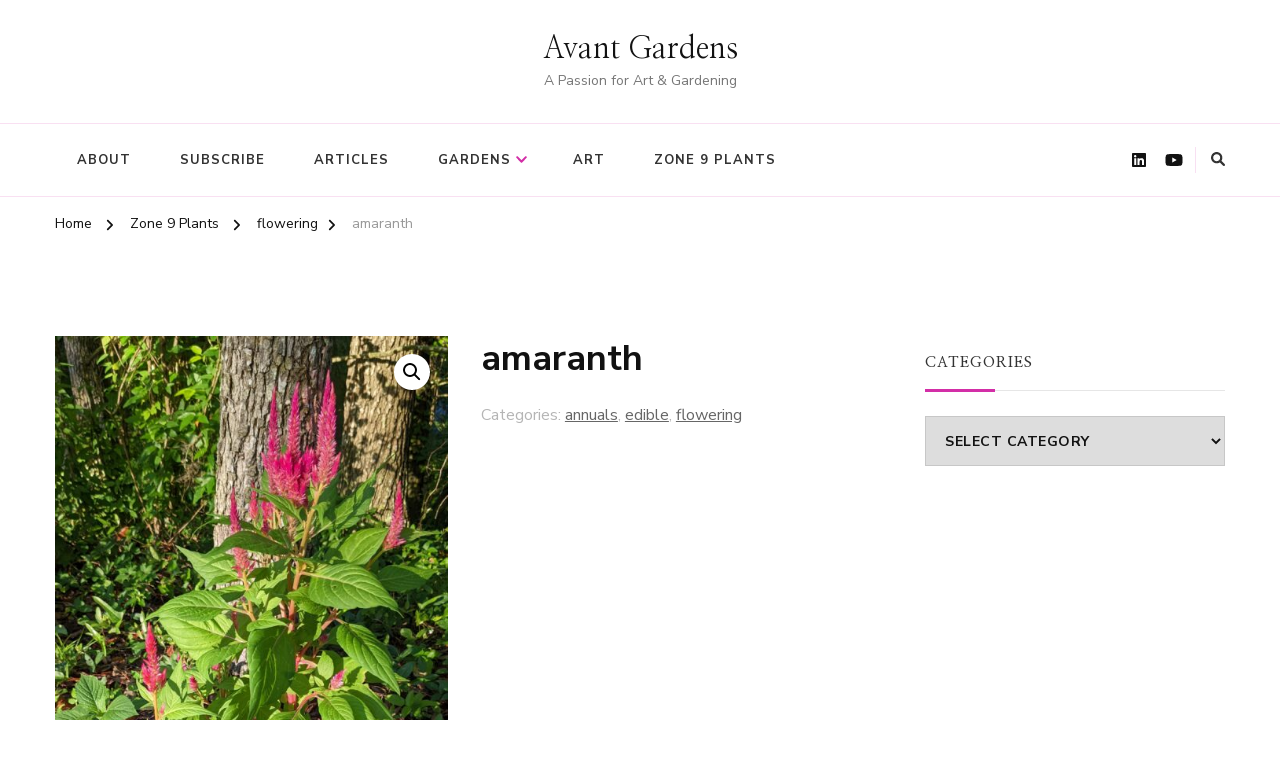

--- FILE ---
content_type: text/html; charset=UTF-8
request_url: http://www.transcendcreative.com/product/amaranth/
body_size: 13432
content:
    <!DOCTYPE html>
    <html lang="en">
    <head itemscope itemtype="http://schema.org/WebSite">
	    <meta charset="UTF-8">
    <meta name="viewport" content="width=device-width, initial-scale=1">
    <link rel="profile" href="http://gmpg.org/xfn/11">
    <meta name='robots' content='index, follow, max-image-preview:large, max-snippet:-1, max-video-preview:-1' />

	<!-- This site is optimized with the Yoast SEO plugin v20.6 - https://yoast.com/wordpress/plugins/seo/ -->
	<title>amaranth : Avant Gardens</title>
	<link rel="canonical" href="http://www.transcendcreative.com/product/amaranth/" />
	<meta property="og:locale" content="en_US" />
	<meta property="og:type" content="article" />
	<meta property="og:title" content="amaranth : Avant Gardens" />
	<meta property="og:url" content="http://www.transcendcreative.com/product/amaranth/" />
	<meta property="og:site_name" content="Avant Gardens" />
	<meta property="og:image" content="http://www.transcendcreative.com/wp-content/uploads/2022/08/PXL_20220803_114213168-scaled.jpg" />
	<meta property="og:image:width" content="1440" />
	<meta property="og:image:height" content="2560" />
	<meta property="og:image:type" content="image/jpeg" />
	<meta name="twitter:card" content="summary_large_image" />
	<script type="application/ld+json" class="yoast-schema-graph">{"@context":"https://schema.org","@graph":[{"@type":"WebPage","@id":"http://www.transcendcreative.com/product/amaranth/","url":"http://www.transcendcreative.com/product/amaranth/","name":"amaranth : Avant Gardens","isPartOf":{"@id":"https://www.transcendcreative.com/#website"},"primaryImageOfPage":{"@id":"http://www.transcendcreative.com/product/amaranth/#primaryimage"},"image":{"@id":"http://www.transcendcreative.com/product/amaranth/#primaryimage"},"thumbnailUrl":"http://www.transcendcreative.com/wp-content/uploads/2022/08/PXL_20220803_114213168-scaled.jpg","datePublished":"2022-08-04T00:36:53+00:00","dateModified":"2022-08-04T00:36:53+00:00","breadcrumb":{"@id":"http://www.transcendcreative.com/product/amaranth/#breadcrumb"},"inLanguage":"en","potentialAction":[{"@type":"ReadAction","target":["http://www.transcendcreative.com/product/amaranth/"]}]},{"@type":"ImageObject","inLanguage":"en","@id":"http://www.transcendcreative.com/product/amaranth/#primaryimage","url":"http://www.transcendcreative.com/wp-content/uploads/2022/08/PXL_20220803_114213168-scaled.jpg","contentUrl":"http://www.transcendcreative.com/wp-content/uploads/2022/08/PXL_20220803_114213168-scaled.jpg","width":1440,"height":2560,"caption":"amaranth"},{"@type":"BreadcrumbList","@id":"http://www.transcendcreative.com/product/amaranth/#breadcrumb","itemListElement":[{"@type":"ListItem","position":1,"name":"Home","item":"https://www.transcendcreative.com/"},{"@type":"ListItem","position":2,"name":"Zone 9 Plants","item":"https://www.transcendcreative.com/zone-9-plants/"},{"@type":"ListItem","position":3,"name":"amaranth"}]},{"@type":"WebSite","@id":"https://www.transcendcreative.com/#website","url":"https://www.transcendcreative.com/","name":"Transcend Creative & Avant Gardens","description":"A Passion for Art &amp; Gardening","publisher":{"@id":"https://www.transcendcreative.com/#organization"},"potentialAction":[{"@type":"SearchAction","target":{"@type":"EntryPoint","urlTemplate":"https://www.transcendcreative.com/?s={search_term_string}"},"query-input":"required name=search_term_string"}],"inLanguage":"en"},{"@type":"Organization","@id":"https://www.transcendcreative.com/#organization","name":"Transcend Creative","url":"https://www.transcendcreative.com/","logo":{"@type":"ImageObject","inLanguage":"en","@id":"https://www.transcendcreative.com/#/schema/logo/image/","url":"http://www.transcendcreative.com/wp-content/uploads/2021/10/logoTranscendCreativeVert.png","contentUrl":"http://www.transcendcreative.com/wp-content/uploads/2021/10/logoTranscendCreativeVert.png","width":356,"height":183,"caption":"Transcend Creative"},"image":{"@id":"https://www.transcendcreative.com/#/schema/logo/image/"},"sameAs":["https://www.linkedin.com/in/staceyselleck/","https://www.youtube.com/channel/UCHMqfm3xw5WbuNL2-o-Xsug"]}]}</script>
	<!-- / Yoast SEO plugin. -->


<link rel='dns-prefetch' href='//fonts.googleapis.com' />
<link rel="alternate" type="application/rss+xml" title="Avant Gardens &raquo; Feed" href="http://www.transcendcreative.com/feed/" />
<link rel="alternate" type="application/rss+xml" title="Avant Gardens &raquo; Comments Feed" href="http://www.transcendcreative.com/comments/feed/" />
<link rel="alternate" type="application/rss+xml" title="Avant Gardens &raquo; amaranth Comments Feed" href="http://www.transcendcreative.com/product/amaranth/feed/" />
<link rel="alternate" title="oEmbed (JSON)" type="application/json+oembed" href="http://www.transcendcreative.com/wp-json/oembed/1.0/embed?url=http%3A%2F%2Fwww.transcendcreative.com%2Fproduct%2Famaranth%2F" />
<link rel="alternate" title="oEmbed (XML)" type="text/xml+oembed" href="http://www.transcendcreative.com/wp-json/oembed/1.0/embed?url=http%3A%2F%2Fwww.transcendcreative.com%2Fproduct%2Famaranth%2F&#038;format=xml" />
<style id='wp-img-auto-sizes-contain-inline-css' type='text/css'>
img:is([sizes=auto i],[sizes^="auto," i]){contain-intrinsic-size:3000px 1500px}
/*# sourceURL=wp-img-auto-sizes-contain-inline-css */
</style>
<style id='wp-emoji-styles-inline-css' type='text/css'>

	img.wp-smiley, img.emoji {
		display: inline !important;
		border: none !important;
		box-shadow: none !important;
		height: 1em !important;
		width: 1em !important;
		margin: 0 0.07em !important;
		vertical-align: -0.1em !important;
		background: none !important;
		padding: 0 !important;
	}
/*# sourceURL=wp-emoji-styles-inline-css */
</style>
<style id='wp-block-library-inline-css' type='text/css'>
:root{--wp-block-synced-color:#7a00df;--wp-block-synced-color--rgb:122,0,223;--wp-bound-block-color:var(--wp-block-synced-color);--wp-editor-canvas-background:#ddd;--wp-admin-theme-color:#007cba;--wp-admin-theme-color--rgb:0,124,186;--wp-admin-theme-color-darker-10:#006ba1;--wp-admin-theme-color-darker-10--rgb:0,107,160.5;--wp-admin-theme-color-darker-20:#005a87;--wp-admin-theme-color-darker-20--rgb:0,90,135;--wp-admin-border-width-focus:2px}@media (min-resolution:192dpi){:root{--wp-admin-border-width-focus:1.5px}}.wp-element-button{cursor:pointer}:root .has-very-light-gray-background-color{background-color:#eee}:root .has-very-dark-gray-background-color{background-color:#313131}:root .has-very-light-gray-color{color:#eee}:root .has-very-dark-gray-color{color:#313131}:root .has-vivid-green-cyan-to-vivid-cyan-blue-gradient-background{background:linear-gradient(135deg,#00d084,#0693e3)}:root .has-purple-crush-gradient-background{background:linear-gradient(135deg,#34e2e4,#4721fb 50%,#ab1dfe)}:root .has-hazy-dawn-gradient-background{background:linear-gradient(135deg,#faaca8,#dad0ec)}:root .has-subdued-olive-gradient-background{background:linear-gradient(135deg,#fafae1,#67a671)}:root .has-atomic-cream-gradient-background{background:linear-gradient(135deg,#fdd79a,#004a59)}:root .has-nightshade-gradient-background{background:linear-gradient(135deg,#330968,#31cdcf)}:root .has-midnight-gradient-background{background:linear-gradient(135deg,#020381,#2874fc)}:root{--wp--preset--font-size--normal:16px;--wp--preset--font-size--huge:42px}.has-regular-font-size{font-size:1em}.has-larger-font-size{font-size:2.625em}.has-normal-font-size{font-size:var(--wp--preset--font-size--normal)}.has-huge-font-size{font-size:var(--wp--preset--font-size--huge)}.has-text-align-center{text-align:center}.has-text-align-left{text-align:left}.has-text-align-right{text-align:right}.has-fit-text{white-space:nowrap!important}#end-resizable-editor-section{display:none}.aligncenter{clear:both}.items-justified-left{justify-content:flex-start}.items-justified-center{justify-content:center}.items-justified-right{justify-content:flex-end}.items-justified-space-between{justify-content:space-between}.screen-reader-text{border:0;clip-path:inset(50%);height:1px;margin:-1px;overflow:hidden;padding:0;position:absolute;width:1px;word-wrap:normal!important}.screen-reader-text:focus{background-color:#ddd;clip-path:none;color:#444;display:block;font-size:1em;height:auto;left:5px;line-height:normal;padding:15px 23px 14px;text-decoration:none;top:5px;width:auto;z-index:100000}html :where(.has-border-color){border-style:solid}html :where([style*=border-top-color]){border-top-style:solid}html :where([style*=border-right-color]){border-right-style:solid}html :where([style*=border-bottom-color]){border-bottom-style:solid}html :where([style*=border-left-color]){border-left-style:solid}html :where([style*=border-width]){border-style:solid}html :where([style*=border-top-width]){border-top-style:solid}html :where([style*=border-right-width]){border-right-style:solid}html :where([style*=border-bottom-width]){border-bottom-style:solid}html :where([style*=border-left-width]){border-left-style:solid}html :where(img[class*=wp-image-]){height:auto;max-width:100%}:where(figure){margin:0 0 1em}html :where(.is-position-sticky){--wp-admin--admin-bar--position-offset:var(--wp-admin--admin-bar--height,0px)}@media screen and (max-width:600px){html :where(.is-position-sticky){--wp-admin--admin-bar--position-offset:0px}}

/*# sourceURL=wp-block-library-inline-css */
</style><style id='global-styles-inline-css' type='text/css'>
:root{--wp--preset--aspect-ratio--square: 1;--wp--preset--aspect-ratio--4-3: 4/3;--wp--preset--aspect-ratio--3-4: 3/4;--wp--preset--aspect-ratio--3-2: 3/2;--wp--preset--aspect-ratio--2-3: 2/3;--wp--preset--aspect-ratio--16-9: 16/9;--wp--preset--aspect-ratio--9-16: 9/16;--wp--preset--color--black: #000000;--wp--preset--color--cyan-bluish-gray: #abb8c3;--wp--preset--color--white: #ffffff;--wp--preset--color--pale-pink: #f78da7;--wp--preset--color--vivid-red: #cf2e2e;--wp--preset--color--luminous-vivid-orange: #ff6900;--wp--preset--color--luminous-vivid-amber: #fcb900;--wp--preset--color--light-green-cyan: #7bdcb5;--wp--preset--color--vivid-green-cyan: #00d084;--wp--preset--color--pale-cyan-blue: #8ed1fc;--wp--preset--color--vivid-cyan-blue: #0693e3;--wp--preset--color--vivid-purple: #9b51e0;--wp--preset--gradient--vivid-cyan-blue-to-vivid-purple: linear-gradient(135deg,rgb(6,147,227) 0%,rgb(155,81,224) 100%);--wp--preset--gradient--light-green-cyan-to-vivid-green-cyan: linear-gradient(135deg,rgb(122,220,180) 0%,rgb(0,208,130) 100%);--wp--preset--gradient--luminous-vivid-amber-to-luminous-vivid-orange: linear-gradient(135deg,rgb(252,185,0) 0%,rgb(255,105,0) 100%);--wp--preset--gradient--luminous-vivid-orange-to-vivid-red: linear-gradient(135deg,rgb(255,105,0) 0%,rgb(207,46,46) 100%);--wp--preset--gradient--very-light-gray-to-cyan-bluish-gray: linear-gradient(135deg,rgb(238,238,238) 0%,rgb(169,184,195) 100%);--wp--preset--gradient--cool-to-warm-spectrum: linear-gradient(135deg,rgb(74,234,220) 0%,rgb(151,120,209) 20%,rgb(207,42,186) 40%,rgb(238,44,130) 60%,rgb(251,105,98) 80%,rgb(254,248,76) 100%);--wp--preset--gradient--blush-light-purple: linear-gradient(135deg,rgb(255,206,236) 0%,rgb(152,150,240) 100%);--wp--preset--gradient--blush-bordeaux: linear-gradient(135deg,rgb(254,205,165) 0%,rgb(254,45,45) 50%,rgb(107,0,62) 100%);--wp--preset--gradient--luminous-dusk: linear-gradient(135deg,rgb(255,203,112) 0%,rgb(199,81,192) 50%,rgb(65,88,208) 100%);--wp--preset--gradient--pale-ocean: linear-gradient(135deg,rgb(255,245,203) 0%,rgb(182,227,212) 50%,rgb(51,167,181) 100%);--wp--preset--gradient--electric-grass: linear-gradient(135deg,rgb(202,248,128) 0%,rgb(113,206,126) 100%);--wp--preset--gradient--midnight: linear-gradient(135deg,rgb(2,3,129) 0%,rgb(40,116,252) 100%);--wp--preset--font-size--small: 13px;--wp--preset--font-size--medium: 20px;--wp--preset--font-size--large: 36px;--wp--preset--font-size--x-large: 42px;--wp--preset--spacing--20: 0.44rem;--wp--preset--spacing--30: 0.67rem;--wp--preset--spacing--40: 1rem;--wp--preset--spacing--50: 1.5rem;--wp--preset--spacing--60: 2.25rem;--wp--preset--spacing--70: 3.38rem;--wp--preset--spacing--80: 5.06rem;--wp--preset--shadow--natural: 6px 6px 9px rgba(0, 0, 0, 0.2);--wp--preset--shadow--deep: 12px 12px 50px rgba(0, 0, 0, 0.4);--wp--preset--shadow--sharp: 6px 6px 0px rgba(0, 0, 0, 0.2);--wp--preset--shadow--outlined: 6px 6px 0px -3px rgb(255, 255, 255), 6px 6px rgb(0, 0, 0);--wp--preset--shadow--crisp: 6px 6px 0px rgb(0, 0, 0);}:where(.is-layout-flex){gap: 0.5em;}:where(.is-layout-grid){gap: 0.5em;}body .is-layout-flex{display: flex;}.is-layout-flex{flex-wrap: wrap;align-items: center;}.is-layout-flex > :is(*, div){margin: 0;}body .is-layout-grid{display: grid;}.is-layout-grid > :is(*, div){margin: 0;}:where(.wp-block-columns.is-layout-flex){gap: 2em;}:where(.wp-block-columns.is-layout-grid){gap: 2em;}:where(.wp-block-post-template.is-layout-flex){gap: 1.25em;}:where(.wp-block-post-template.is-layout-grid){gap: 1.25em;}.has-black-color{color: var(--wp--preset--color--black) !important;}.has-cyan-bluish-gray-color{color: var(--wp--preset--color--cyan-bluish-gray) !important;}.has-white-color{color: var(--wp--preset--color--white) !important;}.has-pale-pink-color{color: var(--wp--preset--color--pale-pink) !important;}.has-vivid-red-color{color: var(--wp--preset--color--vivid-red) !important;}.has-luminous-vivid-orange-color{color: var(--wp--preset--color--luminous-vivid-orange) !important;}.has-luminous-vivid-amber-color{color: var(--wp--preset--color--luminous-vivid-amber) !important;}.has-light-green-cyan-color{color: var(--wp--preset--color--light-green-cyan) !important;}.has-vivid-green-cyan-color{color: var(--wp--preset--color--vivid-green-cyan) !important;}.has-pale-cyan-blue-color{color: var(--wp--preset--color--pale-cyan-blue) !important;}.has-vivid-cyan-blue-color{color: var(--wp--preset--color--vivid-cyan-blue) !important;}.has-vivid-purple-color{color: var(--wp--preset--color--vivid-purple) !important;}.has-black-background-color{background-color: var(--wp--preset--color--black) !important;}.has-cyan-bluish-gray-background-color{background-color: var(--wp--preset--color--cyan-bluish-gray) !important;}.has-white-background-color{background-color: var(--wp--preset--color--white) !important;}.has-pale-pink-background-color{background-color: var(--wp--preset--color--pale-pink) !important;}.has-vivid-red-background-color{background-color: var(--wp--preset--color--vivid-red) !important;}.has-luminous-vivid-orange-background-color{background-color: var(--wp--preset--color--luminous-vivid-orange) !important;}.has-luminous-vivid-amber-background-color{background-color: var(--wp--preset--color--luminous-vivid-amber) !important;}.has-light-green-cyan-background-color{background-color: var(--wp--preset--color--light-green-cyan) !important;}.has-vivid-green-cyan-background-color{background-color: var(--wp--preset--color--vivid-green-cyan) !important;}.has-pale-cyan-blue-background-color{background-color: var(--wp--preset--color--pale-cyan-blue) !important;}.has-vivid-cyan-blue-background-color{background-color: var(--wp--preset--color--vivid-cyan-blue) !important;}.has-vivid-purple-background-color{background-color: var(--wp--preset--color--vivid-purple) !important;}.has-black-border-color{border-color: var(--wp--preset--color--black) !important;}.has-cyan-bluish-gray-border-color{border-color: var(--wp--preset--color--cyan-bluish-gray) !important;}.has-white-border-color{border-color: var(--wp--preset--color--white) !important;}.has-pale-pink-border-color{border-color: var(--wp--preset--color--pale-pink) !important;}.has-vivid-red-border-color{border-color: var(--wp--preset--color--vivid-red) !important;}.has-luminous-vivid-orange-border-color{border-color: var(--wp--preset--color--luminous-vivid-orange) !important;}.has-luminous-vivid-amber-border-color{border-color: var(--wp--preset--color--luminous-vivid-amber) !important;}.has-light-green-cyan-border-color{border-color: var(--wp--preset--color--light-green-cyan) !important;}.has-vivid-green-cyan-border-color{border-color: var(--wp--preset--color--vivid-green-cyan) !important;}.has-pale-cyan-blue-border-color{border-color: var(--wp--preset--color--pale-cyan-blue) !important;}.has-vivid-cyan-blue-border-color{border-color: var(--wp--preset--color--vivid-cyan-blue) !important;}.has-vivid-purple-border-color{border-color: var(--wp--preset--color--vivid-purple) !important;}.has-vivid-cyan-blue-to-vivid-purple-gradient-background{background: var(--wp--preset--gradient--vivid-cyan-blue-to-vivid-purple) !important;}.has-light-green-cyan-to-vivid-green-cyan-gradient-background{background: var(--wp--preset--gradient--light-green-cyan-to-vivid-green-cyan) !important;}.has-luminous-vivid-amber-to-luminous-vivid-orange-gradient-background{background: var(--wp--preset--gradient--luminous-vivid-amber-to-luminous-vivid-orange) !important;}.has-luminous-vivid-orange-to-vivid-red-gradient-background{background: var(--wp--preset--gradient--luminous-vivid-orange-to-vivid-red) !important;}.has-very-light-gray-to-cyan-bluish-gray-gradient-background{background: var(--wp--preset--gradient--very-light-gray-to-cyan-bluish-gray) !important;}.has-cool-to-warm-spectrum-gradient-background{background: var(--wp--preset--gradient--cool-to-warm-spectrum) !important;}.has-blush-light-purple-gradient-background{background: var(--wp--preset--gradient--blush-light-purple) !important;}.has-blush-bordeaux-gradient-background{background: var(--wp--preset--gradient--blush-bordeaux) !important;}.has-luminous-dusk-gradient-background{background: var(--wp--preset--gradient--luminous-dusk) !important;}.has-pale-ocean-gradient-background{background: var(--wp--preset--gradient--pale-ocean) !important;}.has-electric-grass-gradient-background{background: var(--wp--preset--gradient--electric-grass) !important;}.has-midnight-gradient-background{background: var(--wp--preset--gradient--midnight) !important;}.has-small-font-size{font-size: var(--wp--preset--font-size--small) !important;}.has-medium-font-size{font-size: var(--wp--preset--font-size--medium) !important;}.has-large-font-size{font-size: var(--wp--preset--font-size--large) !important;}.has-x-large-font-size{font-size: var(--wp--preset--font-size--x-large) !important;}
/*# sourceURL=global-styles-inline-css */
</style>

<style id='classic-theme-styles-inline-css' type='text/css'>
/*! This file is auto-generated */
.wp-block-button__link{color:#fff;background-color:#32373c;border-radius:9999px;box-shadow:none;text-decoration:none;padding:calc(.667em + 2px) calc(1.333em + 2px);font-size:1.125em}.wp-block-file__button{background:#32373c;color:#fff;text-decoration:none}
/*# sourceURL=/wp-includes/css/classic-themes.min.css */
</style>
<link rel='stylesheet' id='photoswipe-css' href='http://www.transcendcreative.com/wp-content/plugins/woocommerce/assets/css/photoswipe/photoswipe.min.css?ver=7.6.1' type='text/css' media='all' />
<link rel='stylesheet' id='photoswipe-default-skin-css' href='http://www.transcendcreative.com/wp-content/plugins/woocommerce/assets/css/photoswipe/default-skin/default-skin.min.css?ver=7.6.1' type='text/css' media='all' />
<link rel='stylesheet' id='woocommerce-layout-css' href='http://www.transcendcreative.com/wp-content/plugins/woocommerce/assets/css/woocommerce-layout.css?ver=7.6.1' type='text/css' media='all' />
<link rel='stylesheet' id='woocommerce-smallscreen-css' href='http://www.transcendcreative.com/wp-content/plugins/woocommerce/assets/css/woocommerce-smallscreen.css?ver=7.6.1' type='text/css' media='only screen and (max-width: 768px)' />
<link rel='stylesheet' id='woocommerce-general-css' href='http://www.transcendcreative.com/wp-content/plugins/woocommerce/assets/css/woocommerce.css?ver=7.6.1' type='text/css' media='all' />
<style id='woocommerce-inline-inline-css' type='text/css'>
.woocommerce form .form-row .required { visibility: visible; }
/*# sourceURL=woocommerce-inline-inline-css */
</style>
<link rel='stylesheet' id='chic-lite-woocommerce-css' href='http://www.transcendcreative.com/wp-content/themes/chic-lite/css/woocommerce.min.css?ver=1.1.1' type='text/css' media='all' />
<link rel='stylesheet' id='owl-carousel-css' href='http://www.transcendcreative.com/wp-content/themes/chic-lite/css/owl.carousel.min.css?ver=2.3.4' type='text/css' media='all' />
<link rel='stylesheet' id='animate-css' href='http://www.transcendcreative.com/wp-content/themes/chic-lite/css/animate.min.css?ver=3.5.2' type='text/css' media='all' />
<link rel='stylesheet' id='perfect-scrollbar-css' href='http://www.transcendcreative.com/wp-content/themes/chic-lite/css/perfect-scrollbar.min.css?ver=1.3.0' type='text/css' media='all' />
<link rel='stylesheet' id='chic-lite-google-fonts-css' href='https://fonts.googleapis.com/css?family=Nunito+Sans%3A200%2C200italic%2C300%2C300italic%2Cregular%2Citalic%2C600%2C600italic%2C700%2C700italic%2C800%2C800italic%2C900%2C900italic%7CNanum+Myeongjo%3Aregular%2C700%2C800%7CNanum+Myeongjo%3Aregular' type='text/css' media='all' />
<link rel='stylesheet' id='chic-lite-css' href='http://www.transcendcreative.com/wp-content/themes/chic-lite/style.css?ver=1.1.1' type='text/css' media='all' />
<link rel='stylesheet' id='chic-lite-gutenberg-css' href='http://www.transcendcreative.com/wp-content/themes/chic-lite/css/gutenberg.min.css?ver=1.1.1' type='text/css' media='all' />
<script type="text/javascript" src="http://www.transcendcreative.com/wp-includes/js/jquery/jquery.min.js?ver=3.7.1" id="jquery-core-js"></script>
<script type="text/javascript" src="http://www.transcendcreative.com/wp-includes/js/jquery/jquery-migrate.min.js?ver=3.4.1" id="jquery-migrate-js"></script>
<link rel="https://api.w.org/" href="http://www.transcendcreative.com/wp-json/" /><link rel="alternate" title="JSON" type="application/json" href="http://www.transcendcreative.com/wp-json/wp/v3/product/2310" /><link rel="EditURI" type="application/rsd+xml" title="RSD" href="http://www.transcendcreative.com/xmlrpc.php?rsd" />
<meta name="generator" content="WordPress 6.9" />
<meta name="generator" content="WooCommerce 7.6.1" />
<link rel='shortlink' href='http://www.transcendcreative.com/?p=2310' />
		<script>
			document.documentElement.className = document.documentElement.className.replace('no-js', 'js');
		</script>
				<style>
			.no-js img.lazyload {
				display: none;
			}

			figure.wp-block-image img.lazyloading {
				min-width: 150px;
			}

						.lazyload, .lazyloading {
				opacity: 0;
			}

			.lazyloaded {
				opacity: 1;
				transition: opacity 400ms;
				transition-delay: 0ms;
			}

					</style>
			<noscript><style>.woocommerce-product-gallery{ opacity: 1 !important; }</style></noscript>
	<style type='text/css' media='all'>     
    .content-newsletter .blossomthemes-email-newsletter-wrapper.bg-img:after,
    .widget_blossomthemes_email_newsletter_widget .blossomthemes-email-newsletter-wrapper:after{
        background: rgba(211, 46, 167, 0.8);    }
    
    /*Typography*/

    body,
    button,
    input,
    select,
    optgroup,
    textarea{
        font-family : Nunito Sans;
        font-size   : 18px;        
    }

    :root {
	    --primary-font: Nunito Sans;
	    --secondary-font: Nanum Myeongjo;
	    --primary-color: #d32ea7;
	    --primary-color-rgb: 211, 46, 167;
	}
    
    .site-branding .site-title-wrap .site-title{
        font-size   : 30px;
        font-family : Nanum Myeongjo;
        font-weight : 400;
        font-style  : normal;
    }
    
    .custom-logo-link img{
	    width: 70px;
	    max-width: 100%;
	}

    .comment-body .reply .comment-reply-link:hover:before {
		background-image: url('data:image/svg+xml; utf-8, <svg xmlns="http://www.w3.org/2000/svg" width="18" height="15" viewBox="0 0 18 15"><path d="M934,147.2a11.941,11.941,0,0,1,7.5,3.7,16.063,16.063,0,0,1,3.5,7.3c-2.4-3.4-6.1-5.1-11-5.1v4.1l-7-7,7-7Z" transform="translate(-927 -143.2)" fill="%23d32ea7"/></svg>');
	}

	.site-header.style-five .header-mid .search-form .search-submit:hover {
		background-image: url('data:image/svg+xml; utf-8, <svg xmlns="http://www.w3.org/2000/svg" viewBox="0 0 512 512"><path fill="%23d32ea7" d="M508.5 468.9L387.1 347.5c-2.3-2.3-5.3-3.5-8.5-3.5h-13.2c31.5-36.5 50.6-84 50.6-136C416 93.1 322.9 0 208 0S0 93.1 0 208s93.1 208 208 208c52 0 99.5-19.1 136-50.6v13.2c0 3.2 1.3 6.2 3.5 8.5l121.4 121.4c4.7 4.7 12.3 4.7 17 0l22.6-22.6c4.7-4.7 4.7-12.3 0-17zM208 368c-88.4 0-160-71.6-160-160S119.6 48 208 48s160 71.6 160 160-71.6 160-160 160z"></path></svg>');
	}

	.site-header.style-seven .header-bottom .search-form .search-submit:hover {
		background-image: url('data:image/svg+xml; utf-8, <svg xmlns="http://www.w3.org/2000/svg" viewBox="0 0 512 512"><path fill="%23d32ea7" d="M508.5 468.9L387.1 347.5c-2.3-2.3-5.3-3.5-8.5-3.5h-13.2c31.5-36.5 50.6-84 50.6-136C416 93.1 322.9 0 208 0S0 93.1 0 208s93.1 208 208 208c52 0 99.5-19.1 136-50.6v13.2c0 3.2 1.3 6.2 3.5 8.5l121.4 121.4c4.7 4.7 12.3 4.7 17 0l22.6-22.6c4.7-4.7 4.7-12.3 0-17zM208 368c-88.4 0-160-71.6-160-160S119.6 48 208 48s160 71.6 160 160-71.6 160-160 160z"></path></svg>');
	}

	.site-header.style-fourteen .search-form .search-submit:hover {
		background-image: url('data:image/svg+xml; utf-8, <svg xmlns="http://www.w3.org/2000/svg" viewBox="0 0 512 512"><path fill="%23d32ea7" d="M508.5 468.9L387.1 347.5c-2.3-2.3-5.3-3.5-8.5-3.5h-13.2c31.5-36.5 50.6-84 50.6-136C416 93.1 322.9 0 208 0S0 93.1 0 208s93.1 208 208 208c52 0 99.5-19.1 136-50.6v13.2c0 3.2 1.3 6.2 3.5 8.5l121.4 121.4c4.7 4.7 12.3 4.7 17 0l22.6-22.6c4.7-4.7 4.7-12.3 0-17zM208 368c-88.4 0-160-71.6-160-160S119.6 48 208 48s160 71.6 160 160-71.6 160-160 160z"></path></svg>');
	}

	.search-results .content-area > .page-header .search-submit:hover {
		background-image: url('data:image/svg+xml; utf-8, <svg xmlns="http://www.w3.org/2000/svg" viewBox="0 0 512 512"><path fill="%23d32ea7" d="M508.5 468.9L387.1 347.5c-2.3-2.3-5.3-3.5-8.5-3.5h-13.2c31.5-36.5 50.6-84 50.6-136C416 93.1 322.9 0 208 0S0 93.1 0 208s93.1 208 208 208c52 0 99.5-19.1 136-50.6v13.2c0 3.2 1.3 6.2 3.5 8.5l121.4 121.4c4.7 4.7 12.3 4.7 17 0l22.6-22.6c4.7-4.7 4.7-12.3 0-17zM208 368c-88.4 0-160-71.6-160-160S119.6 48 208 48s160 71.6 160 160-71.6 160-160 160z"></path></svg>');
	}
    .main-navigation ul li.menu-item-has-children > a::after {
        background-image: url('data:image/svg+xml; utf-8, <svg xmlns="http://www.w3.org/2000/svg" viewBox="0 0 448 512"> <path fill="%23d32ea7" d="M207.029 381.476L12.686 187.132c-9.373-9.373-9.373-24.569 0-33.941l22.667-22.667c9.357-9.357 24.522-9.375 33.901-.04L224 284.505l154.745-154.021c9.379-9.335 24.544-9.317 33.901.04l22.667 22.667c9.373 9.373 9.373 24.569 0 33.941L240.971 381.476c-9.373 9.372-24.569 9.372-33.942 0z"></path></svg>');
    }


    </style></head>

<body class="wp-singular product-template-default single single-product postid-2310 wp-embed-responsive wp-theme-chic-lite theme-chic-lite woocommerce woocommerce-page woocommerce-no-js chic-lite-has-blocks rightsidebar" itemscope itemtype="http://schema.org/WebPage">

    <div id="page" class="site">
        <a class="skip-link" href="#content">Skip to Content</a>
        <header id="masthead" class="site-header style-two" itemscope itemtype="http://schema.org/WPHeader">
        <div class="header-mid">
            <div class="container">
                        <div class="site-branding" itemscope itemtype="http://schema.org/Organization">  
            <div class="site-logo">
                            </div>

            <div class="site-title-wrap">                    <p class="site-title" itemprop="name"><a href="http://www.transcendcreative.com/" rel="home" itemprop="url">Avant Gardens</a></p>
                                    <p class="site-description" itemprop="description">A Passion for Art &amp; Gardening</p>
                </div>        </div>    
                </div>
        </div><!-- .header-mid -->
        <div class="header-bottom">
            <div class="container">         
                                	<nav id="site-navigation" class="main-navigation" itemscope itemtype="http://schema.org/SiteNavigationElement">
                    <button class="toggle-btn" data-toggle-target=".main-menu-modal" data-toggle-body-class="showing-main-menu-modal" aria-expanded="false" data-set-focus=".close-main-nav-toggle">
                <span class="toggle-bar"></span>
                <span class="toggle-bar"></span>
                <span class="toggle-bar"></span>
            </button>
            <div class="primary-menu-list main-menu-modal cover-modal" data-modal-target-string=".main-menu-modal">
                <button class="close close-main-nav-toggle" data-toggle-target=".main-menu-modal" data-toggle-body-class="showing-main-menu-modal" aria-expanded="false" data-set-focus=".main-menu-modal"></button>
                <div class="mobile-menu" aria-label="Mobile">
        <div class="menu-mainnav-container"><ul id="primary-menu" class="nav-menu main-menu-modal"><li id="menu-item-33" class="menu-item menu-item-type-post_type menu-item-object-page menu-item-33"><a href="http://www.transcendcreative.com/transcend-creative/">About</a></li>
<li id="menu-item-45" class="menu-item menu-item-type-post_type menu-item-object-page menu-item-45"><a href="http://www.transcendcreative.com/subscribe/">Subscribe</a></li>
<li id="menu-item-138" class="menu-item menu-item-type-post_type menu-item-object-page menu-item-138"><a href="http://www.transcendcreative.com/articles/">Articles</a></li>
<li id="menu-item-204" class="menu-item menu-item-type-custom menu-item-object-custom menu-item-has-children menu-item-204"><a href="#">Gardens</a>
<ul class="sub-menu">
	<li id="menu-item-169" class="menu-item menu-item-type-post_type menu-item-object-page menu-item-169"><a href="http://www.transcendcreative.com/gardens/">Sun Garden Plants</a></li>
	<li id="menu-item-206" class="menu-item menu-item-type-post_type menu-item-object-page menu-item-206"><a href="http://www.transcendcreative.com/shade-lovers/">Shade lovers</a></li>
	<li id="menu-item-2518" class="menu-item menu-item-type-post_type menu-item-object-page menu-item-2518"><a href="http://www.transcendcreative.com/before-and-after-garden-projects/">Before and After Garden Projects</a></li>
	<li id="menu-item-2513" class="menu-item menu-item-type-post_type menu-item-object-page menu-item-2513"><a href="http://www.transcendcreative.com/great-plant-combinations-for-zone-9b/">Great Plant Combinations for Zone 9b</a></li>
	<li id="menu-item-2880" class="menu-item menu-item-type-post_type menu-item-object-page menu-item-2880"><a href="http://www.transcendcreative.com/zone-9-flowering-calendar/">Zone 9 Flowering Calendar</a></li>
</ul>
</li>
<li id="menu-item-262" class="menu-item menu-item-type-post_type menu-item-object-page menu-item-262"><a href="http://www.transcendcreative.com/art/">Art</a></li>
<li id="menu-item-1069" class="menu-item menu-item-type-post_type menu-item-object-page current_page_parent menu-item-1069"><a href="http://www.transcendcreative.com/zone-9-plants/">Zone 9 Plants</a></li>
</ul></div>                </div>
            </div>
        	</nav><!-- #site-navigation -->
                    <div class="right">
                    <div class="header-social">
                            <ul class="social-networks">
    	            <li>
                <a href="https://www.linkedin.com/in/staceyselleck/" target="_blank" rel="nofollow noopener">
                    <i class="fab fa-linkedin"></i>
                </a>
            </li>    	   
                        <li>
                <a href="https://www.youtube.com/channel/UCHMqfm3xw5WbuNL2-o-Xsug" target="_blank" rel="nofollow noopener">
                    <i class="fab fa-youtube"></i>
                </a>
            </li>    	   
            	</ul>
                        </div><!-- .header-social -->
                            <div class="header-search">
            <button class="search-toggle" data-toggle-target=".search-modal" data-toggle-body-class="showing-search-modal" data-set-focus=".search-modal .search-field" aria-expanded="false">
                <i class="fas fa-search"></i>
            </button>
            <div id="formModal" class="modal modal-content search-modal cover-modal" data-modal-target-string=".search-modal">
                <form role="search" method="get" class="search-form" action="http://www.transcendcreative.com/">
                    <label>
                        <span class="screen-reader-text">Looking for Something?
                        </span>
                        <input type="search" class="search-field" placeholder="Type &amp; Hit Enter&hellip;" value="" name="s" />
                    </label>                
                    <input type="submit" id="submit-field" class="search-submit" value="Search" />
                </form>                <button type="button" class="close" data-toggle-target=".search-modal" data-toggle-body-class="showing-search-modal" aria-expanded="false" data-set-focus=".search-modal"></button>
            </div>
        </div><!-- .header-search -->
                    </div><!-- .right -->
            </div>
        </div><!-- .header-bottom -->
    </header>
            <div class="top-bar">
    		<div class="container">
            <div class="breadcrumb-wrapper">
                <div id="crumbs" itemscope itemtype="http://schema.org/BreadcrumbList"> 
                    <span itemprop="itemListElement" itemscope itemtype="http://schema.org/ListItem">
                        <a itemprop="item" href="http://www.transcendcreative.com"><span itemprop="name">Home</span></a>
                        <meta itemprop="position" content="1" />
                        <span class="separator"><i class="fa fa-angle-right"></i></span>
                    </span> <span itemprop="itemListElement" itemscope itemtype="http://schema.org/ListItem"><a itemprop="item" href="http://www.transcendcreative.com/zone-9-plants/"><span itemprop="name">Zone 9 Plants</span></a><meta itemprop="position" content="2" /> <span class="separator"><i class="fa fa-angle-right"></i></span></span> <span itemprop="itemListElement" itemscope itemtype="http://schema.org/ListItem"><a href="http://www.transcendcreative.com/product-category/flowering/" itemprop="item"><span itemprop="name">flowering </span></a><meta itemprop="position" content="3" /><span class="separator"><i class="fa fa-angle-right"></i></span></span> <span class="current" itemprop="itemListElement" itemscope itemtype="http://schema.org/ListItem"><a href="http://www.transcendcreative.com/product/amaranth/" itemprop="item"><span itemprop="name">amaranth</span></a><meta itemprop="position" content="4" /></span></div></div><!-- .breadcrumb-wrapper -->    		</div>
    	</div>   
        <div id="content" class="site-content">    <div class="container">
        
	    <div id="primary" class="content-area">
        <main id="main" class="site-main" role="main">
    
					
			<div class="woocommerce-notices-wrapper"></div><div id="product-2310" class="latest_post sticky-meta product type-product post-2310 status-publish first instock product_cat-annuals product_cat-edible product_cat-flowering has-post-thumbnail shipping-taxable product-type-simple">

	<div class="woocommerce-product-gallery woocommerce-product-gallery--with-images woocommerce-product-gallery--columns-4 images" data-columns="4" style="opacity: 0; transition: opacity .25s ease-in-out;">
	<figure class="woocommerce-product-gallery__wrapper">
		<div data-thumb="http://www.transcendcreative.com/wp-content/uploads/2022/08/PXL_20220803_114213168-100x100.jpg" data-thumb-alt="amaranth" class="woocommerce-product-gallery__image"><a href="http://www.transcendcreative.com/wp-content/uploads/2022/08/PXL_20220803_114213168-scaled.jpg"><img loading="lazy" width="500" height="889" src="http://www.transcendcreative.com/wp-content/uploads/2022/08/PXL_20220803_114213168-500x889.jpg" class="wp-post-image" alt="amaranth" title="amaranth" data-caption="amaranth" data-src="http://www.transcendcreative.com/wp-content/uploads/2022/08/PXL_20220803_114213168-scaled.jpg" data-large_image="http://www.transcendcreative.com/wp-content/uploads/2022/08/PXL_20220803_114213168-scaled.jpg" data-large_image_width="1440" data-large_image_height="2560" decoding="async" fetchpriority="high" srcset="http://www.transcendcreative.com/wp-content/uploads/2022/08/PXL_20220803_114213168-500x889.jpg 500w, http://www.transcendcreative.com/wp-content/uploads/2022/08/PXL_20220803_114213168-scaled.jpg 1440w" sizes="(max-width: 500px) 100vw, 500px" /></a></div>	</figure>
</div>

	<div class="summary entry-summary">
		<h1 class="product_title entry-title">amaranth</h1><p class="price"></p>
<div class="product_meta">

	
	
	<span class="posted_in">Categories: <a href="http://www.transcendcreative.com/product-category/annuals/" rel="tag">annuals</a>, <a href="http://www.transcendcreative.com/product-category/edible/" rel="tag">edible</a>, <a href="http://www.transcendcreative.com/product-category/flowering/" rel="tag">flowering</a></span>
	
	
</div>
	</div>

	
	<div class="woocommerce-tabs wc-tabs-wrapper">
		<ul class="tabs wc-tabs" role="tablist">
							<li class="reviews_tab" id="tab-title-reviews" role="tab" aria-controls="tab-reviews">
					<a href="#tab-reviews">
						Reviews (0)					</a>
				</li>
					</ul>
					<div class="woocommerce-Tabs-panel woocommerce-Tabs-panel--reviews panel entry-content wc-tab" id="tab-reviews" role="tabpanel" aria-labelledby="tab-title-reviews">
				<div id="reviews" class="woocommerce-Reviews">
	<div id="comments">
		<h2 class="woocommerce-Reviews-title">
			Reviews		</h2>

					<p class="woocommerce-noreviews">There are no reviews yet.</p>
			</div>

			<div id="review_form_wrapper">
			<div id="review_form">
					<div id="respond" class="comment-respond">
		<span id="reply-title" class="comment-reply-title">Be the first to review &ldquo;amaranth&rdquo; <small><a rel="nofollow" id="cancel-comment-reply-link" href="/product/amaranth/#respond" style="display:none;">Cancel reply</a></small></span><p class="must-log-in">You must be <a href="http://www.transcendcreative.com/my-account/">logged in</a> to post a review.</p>	</div><!-- #respond -->
				</div>
		</div>
	
	<div class="clear"></div>
</div>
			</div>
		
			</div>


	<section class="related products">

					<h2>Related products</h2>
				
		<ul class="products columns-4">

			
					<li class="latest_post sticky-meta product type-product post-861 status-publish first instock product_cat-flowering product_cat-shrubs product_cat-largeshrubs product_cat-tropical-garden product_tag-toxic has-post-thumbnail shipping-taxable product-type-simple">
	<a href="http://www.transcendcreative.com/product/oleander/" class="woocommerce-LoopProduct-link woocommerce-loop-product__link"><img width="300" height="300" data-src="http://www.transcendcreative.com/wp-content/uploads/2022/06/PXL_20220513_115427840-scaled-300x300.jpg" class="attachment-woocommerce_thumbnail size-woocommerce_thumbnail lazyload" alt="oleander" decoding="async" data-srcset="http://www.transcendcreative.com/wp-content/uploads/2022/06/PXL_20220513_115427840-scaled-300x300.jpg 300w, http://www.transcendcreative.com/wp-content/uploads/2022/06/PXL_20220513_115427840-scaled-100x100.jpg 100w" data-sizes="(max-width: 300px) 100vw, 300px" src="[data-uri]" style="--smush-placeholder-width: 300px; --smush-placeholder-aspect-ratio: 300/300;" /><noscript><img width="300" height="300" src="http://www.transcendcreative.com/wp-content/uploads/2022/06/PXL_20220513_115427840-scaled-300x300.jpg" class="attachment-woocommerce_thumbnail size-woocommerce_thumbnail" alt="oleander" decoding="async" srcset="http://www.transcendcreative.com/wp-content/uploads/2022/06/PXL_20220513_115427840-scaled-300x300.jpg 300w, http://www.transcendcreative.com/wp-content/uploads/2022/06/PXL_20220513_115427840-scaled-100x100.jpg 100w" sizes="(max-width: 300px) 100vw, 300px" /></noscript><h2 class="woocommerce-loop-product__title">oleander</h2>
</a><a href="http://www.transcendcreative.com/product/oleander/" data-quantity="1" class="button wp-element-button product_type_simple" data-product_id="861" data-product_sku="" aria-label="Read more about &ldquo;oleander&rdquo;" rel="nofollow">Read more</a></li>

			
					<li class="latest_post sticky-meta product type-product post-860 status-publish instock product_cat-flowering product_cat-shrubs product_cat-mediumshrubs product_tag-deciduous has-post-thumbnail shipping-taxable product-type-simple">
	<a href="http://www.transcendcreative.com/product/american-beautyberry/" class="woocommerce-LoopProduct-link woocommerce-loop-product__link"><img width="300" height="300" data-src="http://www.transcendcreative.com/wp-content/uploads/2022/06/PXL_20220612_115944770-300x300.jpg" class="attachment-woocommerce_thumbnail size-woocommerce_thumbnail lazyload" alt="american beautyberry" decoding="async" data-srcset="http://www.transcendcreative.com/wp-content/uploads/2022/06/PXL_20220612_115944770-300x300.jpg 300w, http://www.transcendcreative.com/wp-content/uploads/2022/06/PXL_20220612_115944770-100x100.jpg 100w" data-sizes="(max-width: 300px) 100vw, 300px" src="[data-uri]" style="--smush-placeholder-width: 300px; --smush-placeholder-aspect-ratio: 300/300;" /><noscript><img width="300" height="300" src="http://www.transcendcreative.com/wp-content/uploads/2022/06/PXL_20220612_115944770-300x300.jpg" class="attachment-woocommerce_thumbnail size-woocommerce_thumbnail" alt="american beautyberry" decoding="async" srcset="http://www.transcendcreative.com/wp-content/uploads/2022/06/PXL_20220612_115944770-300x300.jpg 300w, http://www.transcendcreative.com/wp-content/uploads/2022/06/PXL_20220612_115944770-100x100.jpg 100w" sizes="(max-width: 300px) 100vw, 300px" /></noscript><h2 class="woocommerce-loop-product__title">american beautyberry</h2>
</a><a href="http://www.transcendcreative.com/product/american-beautyberry/" data-quantity="1" class="button wp-element-button product_type_simple" data-product_id="860" data-product_sku="" aria-label="Read more about &ldquo;american beautyberry&rdquo;" rel="nofollow">Read more</a></li>

			
					<li class="latest_post sticky-meta product type-product post-862 status-publish instock product_cat-flowering product_cat-frost-tender product_cat-mediumshrubs product_cat-tropical-garden product_tag-partshade product_tag-spreads has-post-thumbnail shipping-taxable product-type-simple">
	<a href="http://www.transcendcreative.com/product/pagoda-flower/" class="woocommerce-LoopProduct-link woocommerce-loop-product__link"><img width="300" height="300" data-src="http://www.transcendcreative.com/wp-content/uploads/2022/06/pagodaClerodendrum-300x300.jpg" class="attachment-woocommerce_thumbnail size-woocommerce_thumbnail lazyload" alt="pagoda flower clerodendron" decoding="async" loading="lazy" data-srcset="http://www.transcendcreative.com/wp-content/uploads/2022/06/pagodaClerodendrum-300x300.jpg 300w, http://www.transcendcreative.com/wp-content/uploads/2022/06/pagodaClerodendrum-100x100.jpg 100w, http://www.transcendcreative.com/wp-content/uploads/2022/06/pagodaClerodendrum-150x150.jpg 150w" data-sizes="auto, (max-width: 300px) 100vw, 300px" src="[data-uri]" style="--smush-placeholder-width: 300px; --smush-placeholder-aspect-ratio: 300/300;" /><noscript><img width="300" height="300" src="http://www.transcendcreative.com/wp-content/uploads/2022/06/pagodaClerodendrum-300x300.jpg" class="attachment-woocommerce_thumbnail size-woocommerce_thumbnail" alt="pagoda flower clerodendron" decoding="async" loading="lazy" srcset="http://www.transcendcreative.com/wp-content/uploads/2022/06/pagodaClerodendrum-300x300.jpg 300w, http://www.transcendcreative.com/wp-content/uploads/2022/06/pagodaClerodendrum-100x100.jpg 100w, http://www.transcendcreative.com/wp-content/uploads/2022/06/pagodaClerodendrum-150x150.jpg 150w" sizes="auto, (max-width: 300px) 100vw, 300px" /></noscript><h2 class="woocommerce-loop-product__title">clerodendrum: pagoda flower</h2>
</a><a href="http://www.transcendcreative.com/product/pagoda-flower/" data-quantity="1" class="button wp-element-button product_type_simple" data-product_id="862" data-product_sku="" aria-label="Read more about &ldquo;clerodendrum: pagoda flower&rdquo;" rel="nofollow">Read more</a></li>

			
					<li class="latest_post sticky-meta product type-product post-813 status-publish last instock product_cat-flowering product_cat-roses product_cat-shrubs product_cat-mediumshrubs product_cat-smallshrubs has-post-thumbnail shipping-taxable product-type-simple">
	<a href="http://www.transcendcreative.com/product/roses-shrub/" class="woocommerce-LoopProduct-link woocommerce-loop-product__link"><img width="300" height="300" data-src="http://www.transcendcreative.com/wp-content/uploads/2022/06/driftTickweed-300x300.jpg" class="attachment-woocommerce_thumbnail size-woocommerce_thumbnail lazyload" alt="muhli grass, drift roses, silverberry, crepe myrtes" decoding="async" loading="lazy" data-srcset="http://www.transcendcreative.com/wp-content/uploads/2022/06/driftTickweed-300x300.jpg 300w, http://www.transcendcreative.com/wp-content/uploads/2022/06/driftTickweed-100x100.jpg 100w, http://www.transcendcreative.com/wp-content/uploads/2022/06/driftTickweed-150x150.jpg 150w" data-sizes="auto, (max-width: 300px) 100vw, 300px" src="[data-uri]" style="--smush-placeholder-width: 300px; --smush-placeholder-aspect-ratio: 300/300;" /><noscript><img width="300" height="300" src="http://www.transcendcreative.com/wp-content/uploads/2022/06/driftTickweed-300x300.jpg" class="attachment-woocommerce_thumbnail size-woocommerce_thumbnail" alt="muhli grass, drift roses, silverberry, crepe myrtes" decoding="async" loading="lazy" srcset="http://www.transcendcreative.com/wp-content/uploads/2022/06/driftTickweed-300x300.jpg 300w, http://www.transcendcreative.com/wp-content/uploads/2022/06/driftTickweed-100x100.jpg 100w, http://www.transcendcreative.com/wp-content/uploads/2022/06/driftTickweed-150x150.jpg 150w" sizes="auto, (max-width: 300px) 100vw, 300px" /></noscript><h2 class="woocommerce-loop-product__title">roses &#8211; shrub</h2>
</a><a href="http://www.transcendcreative.com/product/roses-shrub/" data-quantity="1" class="button wp-element-button product_type_simple" data-product_id="813" data-product_sku="" aria-label="Read more about &ldquo;roses - shrub&rdquo;" rel="nofollow">Read more</a></li>

			
		</ul>

	</section>
	</div>


		
	        </main>
    </div>
    <aside id="secondary" class="widget-area" role="complementary" itemscope itemtype="http://schema.org/WPSideBar"><section id="categories-2" class="widget widget_categories"><h2 class="widget-title">Categories</h2><form action="http://www.transcendcreative.com" method="get"><label class="screen-reader-text" for="cat">Categories</label><select  name='cat' id='cat' class='postform'>
	<option value='-1'>Select Category</option>
	<option class="level-0" value="42">abstract</option>
	<option class="level-0" value="41">acrylics</option>
	<option class="level-0" value="29">art</option>
	<option class="level-0" value="31">batik</option>
	<option class="level-0" value="49">cold wax</option>
	<option class="level-0" value="22">full sun</option>
	<option class="level-0" value="21">gardening</option>
	<option class="level-0" value="50">graphic design</option>
	<option class="level-0" value="135">greatplantcombinations</option>
	<option class="level-0" value="136">hardscaping</option>
	<option class="level-0" value="137">mixed media</option>
	<option class="level-0" value="48">oil</option>
	<option class="level-0" value="25">partial shade</option>
	<option class="level-0" value="26">pond</option>
	<option class="level-0" value="134">shade</option>
	<option class="level-0" value="1">Uncategorized</option>
	<option class="level-0" value="30">watercolor</option>
</select>
</form><script type="text/javascript">
/* <![CDATA[ */

( ( dropdownId ) => {
	const dropdown = document.getElementById( dropdownId );
	function onSelectChange() {
		setTimeout( () => {
			if ( 'escape' === dropdown.dataset.lastkey ) {
				return;
			}
			if ( dropdown.value && parseInt( dropdown.value ) > 0 && dropdown instanceof HTMLSelectElement ) {
				dropdown.parentElement.submit();
			}
		}, 250 );
	}
	function onKeyUp( event ) {
		if ( 'Escape' === event.key ) {
			dropdown.dataset.lastkey = 'escape';
		} else {
			delete dropdown.dataset.lastkey;
		}
	}
	function onClick() {
		delete dropdown.dataset.lastkey;
	}
	dropdown.addEventListener( 'keyup', onKeyUp );
	dropdown.addEventListener( 'click', onClick );
	dropdown.addEventListener( 'change', onSelectChange );
})( "cat" );

//# sourceURL=WP_Widget_Categories%3A%3Awidget
/* ]]> */
</script>
</section></aside>
	
            
        </div><!-- .container/ -->        
    </div><!-- .error-holder/site-content -->
        <footer id="colophon" class="site-footer" itemscope itemtype="http://schema.org/WPFooter">
            <div class="footer-t">
    		<div class="container">
    			<div class="grid column-1">
                    				<div class="col">
    				   <section id="custom_html-2" class="widget_text widget widget_custom_html"><div class="textwidget custom-html-widget"><span id="siteseal"><script async type="text/javascript" src="https://seal.godaddy.com/getSeal?sealID=njiI1x6QAtXkROa6xqSM1J5UkUHPPxmtygRIXQinmzTvNHtc4zPJU9enBwSx"></script></span></div></section>	
    				</div>
                                </div>
    		</div>
    	</div>
            <div class="footer-b">
        <div class="container">
            <div class="copyright">
                &copy; Copyright 2026 <a href="http://www.transcendcreative.com/">Avant Gardens</a>. All Rights Reserved.  Chic Lite | Developed By <a href="https://rarathemes.com/" rel="nofollow" target="_blank">Rara Themes</a>. Powered by <a href="https://wordpress.org/" target="_blank">WordPress</a>.                 
            </div>
            <div class="footer-menu">
                <div class="menu-mainnav-container"><ul id="footer-menu" class="nav-menu"><li class="menu-item menu-item-type-post_type menu-item-object-page menu-item-33"><a href="http://www.transcendcreative.com/transcend-creative/">About</a></li>
<li class="menu-item menu-item-type-post_type menu-item-object-page menu-item-45"><a href="http://www.transcendcreative.com/subscribe/">Subscribe</a></li>
<li class="menu-item menu-item-type-post_type menu-item-object-page menu-item-138"><a href="http://www.transcendcreative.com/articles/">Articles</a></li>
<li class="menu-item menu-item-type-custom menu-item-object-custom menu-item-has-children menu-item-204"><a href="#">Gardens</a>
<ul class="sub-menu">
	<li class="menu-item menu-item-type-post_type menu-item-object-page menu-item-169"><a href="http://www.transcendcreative.com/gardens/">Sun Garden Plants</a></li>
	<li class="menu-item menu-item-type-post_type menu-item-object-page menu-item-206"><a href="http://www.transcendcreative.com/shade-lovers/">Shade lovers</a></li>
	<li class="menu-item menu-item-type-post_type menu-item-object-page menu-item-2518"><a href="http://www.transcendcreative.com/before-and-after-garden-projects/">Before and After Garden Projects</a></li>
	<li class="menu-item menu-item-type-post_type menu-item-object-page menu-item-2513"><a href="http://www.transcendcreative.com/great-plant-combinations-for-zone-9b/">Great Plant Combinations for Zone 9b</a></li>
	<li class="menu-item menu-item-type-post_type menu-item-object-page menu-item-2880"><a href="http://www.transcendcreative.com/zone-9-flowering-calendar/">Zone 9 Flowering Calendar</a></li>
</ul>
</li>
<li class="menu-item menu-item-type-post_type menu-item-object-page menu-item-262"><a href="http://www.transcendcreative.com/art/">Art</a></li>
<li class="menu-item menu-item-type-post_type menu-item-object-page current_page_parent menu-item-1069"><a href="http://www.transcendcreative.com/zone-9-plants/">Zone 9 Plants</a></li>
</ul></div>            </div>
            
        </div>
    </div> <!-- .footer-b -->
        </footer><!-- #colophon -->
        <button class="back-to-top">
        <i class="fas fa-arrow-up"></i>
    </button>
        </div><!-- #page -->
    <script type="speculationrules">
{"prefetch":[{"source":"document","where":{"and":[{"href_matches":"/*"},{"not":{"href_matches":["/wp-*.php","/wp-admin/*","/wp-content/uploads/*","/wp-content/*","/wp-content/plugins/*","/wp-content/themes/chic-lite/*","/*\\?(.+)"]}},{"not":{"selector_matches":"a[rel~=\"nofollow\"]"}},{"not":{"selector_matches":".no-prefetch, .no-prefetch a"}}]},"eagerness":"conservative"}]}
</script>

<div class="pswp" tabindex="-1" role="dialog" aria-hidden="true">
	<div class="pswp__bg"></div>
	<div class="pswp__scroll-wrap">
		<div class="pswp__container">
			<div class="pswp__item"></div>
			<div class="pswp__item"></div>
			<div class="pswp__item"></div>
		</div>
		<div class="pswp__ui pswp__ui--hidden">
			<div class="pswp__top-bar">
				<div class="pswp__counter"></div>
				<button class="pswp__button pswp__button--close" aria-label="Close (Esc)"></button>
				<button class="pswp__button pswp__button--share" aria-label="Share"></button>
				<button class="pswp__button pswp__button--fs" aria-label="Toggle fullscreen"></button>
				<button class="pswp__button pswp__button--zoom" aria-label="Zoom in/out"></button>
				<div class="pswp__preloader">
					<div class="pswp__preloader__icn">
						<div class="pswp__preloader__cut">
							<div class="pswp__preloader__donut"></div>
						</div>
					</div>
				</div>
			</div>
			<div class="pswp__share-modal pswp__share-modal--hidden pswp__single-tap">
				<div class="pswp__share-tooltip"></div>
			</div>
			<button class="pswp__button pswp__button--arrow--left" aria-label="Previous (arrow left)"></button>
			<button class="pswp__button pswp__button--arrow--right" aria-label="Next (arrow right)"></button>
			<div class="pswp__caption">
				<div class="pswp__caption__center"></div>
			</div>
		</div>
	</div>
</div>
	<script type="text/javascript">
		(function () {
			var c = document.body.className;
			c = c.replace(/woocommerce-no-js/, 'woocommerce-js');
			document.body.className = c;
		})();
	</script>
	<script type="text/javascript" src="http://www.transcendcreative.com/wp-content/plugins/woocommerce/assets/js/zoom/jquery.zoom.min.js?ver=1.7.21-wc.7.6.1" id="zoom-js"></script>
<script type="text/javascript" src="http://www.transcendcreative.com/wp-content/plugins/woocommerce/assets/js/flexslider/jquery.flexslider.min.js?ver=2.7.2-wc.7.6.1" id="flexslider-js"></script>
<script type="text/javascript" src="http://www.transcendcreative.com/wp-content/plugins/woocommerce/assets/js/photoswipe/photoswipe.min.js?ver=4.1.1-wc.7.6.1" id="photoswipe-js"></script>
<script type="text/javascript" src="http://www.transcendcreative.com/wp-content/plugins/woocommerce/assets/js/photoswipe/photoswipe-ui-default.min.js?ver=4.1.1-wc.7.6.1" id="photoswipe-ui-default-js"></script>
<script type="text/javascript" id="wc-single-product-js-extra">
/* <![CDATA[ */
var wc_single_product_params = {"i18n_required_rating_text":"Please select a rating","review_rating_required":"yes","flexslider":{"rtl":false,"animation":"slide","smoothHeight":true,"directionNav":false,"controlNav":"thumbnails","slideshow":false,"animationSpeed":500,"animationLoop":false,"allowOneSlide":false},"zoom_enabled":"1","zoom_options":[],"photoswipe_enabled":"1","photoswipe_options":{"shareEl":false,"closeOnScroll":false,"history":false,"hideAnimationDuration":0,"showAnimationDuration":0},"flexslider_enabled":"1"};
//# sourceURL=wc-single-product-js-extra
/* ]]> */
</script>
<script type="text/javascript" src="http://www.transcendcreative.com/wp-content/plugins/woocommerce/assets/js/frontend/single-product.min.js?ver=7.6.1" id="wc-single-product-js"></script>
<script type="text/javascript" src="http://www.transcendcreative.com/wp-content/plugins/woocommerce/assets/js/jquery-blockui/jquery.blockUI.min.js?ver=2.7.0-wc.7.6.1" id="jquery-blockui-js"></script>
<script type="text/javascript" src="http://www.transcendcreative.com/wp-content/plugins/woocommerce/assets/js/js-cookie/js.cookie.min.js?ver=2.1.4-wc.7.6.1" id="js-cookie-js"></script>
<script type="text/javascript" id="woocommerce-js-extra">
/* <![CDATA[ */
var woocommerce_params = {"ajax_url":"/wp-admin/admin-ajax.php","wc_ajax_url":"/?wc-ajax=%%endpoint%%"};
//# sourceURL=woocommerce-js-extra
/* ]]> */
</script>
<script type="text/javascript" src="http://www.transcendcreative.com/wp-content/plugins/woocommerce/assets/js/frontend/woocommerce.min.js?ver=7.6.1" id="woocommerce-js"></script>
<script type="text/javascript" id="wc-cart-fragments-js-extra">
/* <![CDATA[ */
var wc_cart_fragments_params = {"ajax_url":"/wp-admin/admin-ajax.php","wc_ajax_url":"/?wc-ajax=%%endpoint%%","cart_hash_key":"wc_cart_hash_1ce9883895718c3b388317d98ec89f62","fragment_name":"wc_fragments_1ce9883895718c3b388317d98ec89f62","request_timeout":"5000"};
//# sourceURL=wc-cart-fragments-js-extra
/* ]]> */
</script>
<script type="text/javascript" src="http://www.transcendcreative.com/wp-content/plugins/woocommerce/assets/js/frontend/cart-fragments.min.js?ver=7.6.1" id="wc-cart-fragments-js"></script>
<script type="text/javascript" src="http://www.transcendcreative.com/wp-content/themes/chic-lite/js/all.min.js?ver=6.1.1" id="all-js"></script>
<script type="text/javascript" src="http://www.transcendcreative.com/wp-content/themes/chic-lite/js/v4-shims.min.js?ver=6.1.1" id="v4-shims-js"></script>
<script type="text/javascript" src="http://www.transcendcreative.com/wp-content/themes/chic-lite/js/owl.carousel.min.js?ver=2.3.4" id="owl-carousel-js"></script>
<script type="text/javascript" src="http://www.transcendcreative.com/wp-content/themes/chic-lite/js/owlcarousel2-a11ylayer.min.js?ver=0.2.1" id="owlcarousel2-a11ylayer-js"></script>
<script type="text/javascript" src="http://www.transcendcreative.com/wp-content/themes/chic-lite/js/perfect-scrollbar.min.js?ver=1.3.0" id="perfect-scrollbar-js-js"></script>
<script type="text/javascript" src="http://www.transcendcreative.com/wp-includes/js/imagesloaded.min.js?ver=5.0.0" id="imagesloaded-js"></script>
<script type="text/javascript" src="http://www.transcendcreative.com/wp-includes/js/masonry.min.js?ver=4.2.2" id="masonry-js"></script>
<script type="text/javascript" id="chic-lite-js-extra">
/* <![CDATA[ */
var chic_lite_data = {"rtl":"","auto":"1","loop":"1","ajax_url":"http://www.transcendcreative.com/wp-admin/admin-ajax.php"};
//# sourceURL=chic-lite-js-extra
/* ]]> */
</script>
<script type="text/javascript" src="http://www.transcendcreative.com/wp-content/themes/chic-lite/js/custom.min.js?ver=1.1.1" id="chic-lite-js"></script>
<script type="text/javascript" src="http://www.transcendcreative.com/wp-content/themes/chic-lite/js/modal-accessibility.min.js?ver=1.1.1" id="chic-lite-modal-js"></script>
<script type="text/javascript" src="http://www.transcendcreative.com/wp-includes/js/comment-reply.min.js?ver=6.9" id="comment-reply-js" async="async" data-wp-strategy="async" fetchpriority="low"></script>
<script type="text/javascript" src="http://www.transcendcreative.com/wp-content/plugins/wp-smushit/app/assets/js/smush-lazy-load.min.js?ver=3.16.2" id="smush-lazy-load-js"></script>
<script id="wp-emoji-settings" type="application/json">
{"baseUrl":"https://s.w.org/images/core/emoji/17.0.2/72x72/","ext":".png","svgUrl":"https://s.w.org/images/core/emoji/17.0.2/svg/","svgExt":".svg","source":{"concatemoji":"http://www.transcendcreative.com/wp-includes/js/wp-emoji-release.min.js?ver=6.9"}}
</script>
<script type="module">
/* <![CDATA[ */
/*! This file is auto-generated */
const a=JSON.parse(document.getElementById("wp-emoji-settings").textContent),o=(window._wpemojiSettings=a,"wpEmojiSettingsSupports"),s=["flag","emoji"];function i(e){try{var t={supportTests:e,timestamp:(new Date).valueOf()};sessionStorage.setItem(o,JSON.stringify(t))}catch(e){}}function c(e,t,n){e.clearRect(0,0,e.canvas.width,e.canvas.height),e.fillText(t,0,0);t=new Uint32Array(e.getImageData(0,0,e.canvas.width,e.canvas.height).data);e.clearRect(0,0,e.canvas.width,e.canvas.height),e.fillText(n,0,0);const a=new Uint32Array(e.getImageData(0,0,e.canvas.width,e.canvas.height).data);return t.every((e,t)=>e===a[t])}function p(e,t){e.clearRect(0,0,e.canvas.width,e.canvas.height),e.fillText(t,0,0);var n=e.getImageData(16,16,1,1);for(let e=0;e<n.data.length;e++)if(0!==n.data[e])return!1;return!0}function u(e,t,n,a){switch(t){case"flag":return n(e,"\ud83c\udff3\ufe0f\u200d\u26a7\ufe0f","\ud83c\udff3\ufe0f\u200b\u26a7\ufe0f")?!1:!n(e,"\ud83c\udde8\ud83c\uddf6","\ud83c\udde8\u200b\ud83c\uddf6")&&!n(e,"\ud83c\udff4\udb40\udc67\udb40\udc62\udb40\udc65\udb40\udc6e\udb40\udc67\udb40\udc7f","\ud83c\udff4\u200b\udb40\udc67\u200b\udb40\udc62\u200b\udb40\udc65\u200b\udb40\udc6e\u200b\udb40\udc67\u200b\udb40\udc7f");case"emoji":return!a(e,"\ud83e\u1fac8")}return!1}function f(e,t,n,a){let r;const o=(r="undefined"!=typeof WorkerGlobalScope&&self instanceof WorkerGlobalScope?new OffscreenCanvas(300,150):document.createElement("canvas")).getContext("2d",{willReadFrequently:!0}),s=(o.textBaseline="top",o.font="600 32px Arial",{});return e.forEach(e=>{s[e]=t(o,e,n,a)}),s}function r(e){var t=document.createElement("script");t.src=e,t.defer=!0,document.head.appendChild(t)}a.supports={everything:!0,everythingExceptFlag:!0},new Promise(t=>{let n=function(){try{var e=JSON.parse(sessionStorage.getItem(o));if("object"==typeof e&&"number"==typeof e.timestamp&&(new Date).valueOf()<e.timestamp+604800&&"object"==typeof e.supportTests)return e.supportTests}catch(e){}return null}();if(!n){if("undefined"!=typeof Worker&&"undefined"!=typeof OffscreenCanvas&&"undefined"!=typeof URL&&URL.createObjectURL&&"undefined"!=typeof Blob)try{var e="postMessage("+f.toString()+"("+[JSON.stringify(s),u.toString(),c.toString(),p.toString()].join(",")+"));",a=new Blob([e],{type:"text/javascript"});const r=new Worker(URL.createObjectURL(a),{name:"wpTestEmojiSupports"});return void(r.onmessage=e=>{i(n=e.data),r.terminate(),t(n)})}catch(e){}i(n=f(s,u,c,p))}t(n)}).then(e=>{for(const n in e)a.supports[n]=e[n],a.supports.everything=a.supports.everything&&a.supports[n],"flag"!==n&&(a.supports.everythingExceptFlag=a.supports.everythingExceptFlag&&a.supports[n]);var t;a.supports.everythingExceptFlag=a.supports.everythingExceptFlag&&!a.supports.flag,a.supports.everything||((t=a.source||{}).concatemoji?r(t.concatemoji):t.wpemoji&&t.twemoji&&(r(t.twemoji),r(t.wpemoji)))});
//# sourceURL=http://www.transcendcreative.com/wp-includes/js/wp-emoji-loader.min.js
/* ]]> */
</script>

</body>
</html>
